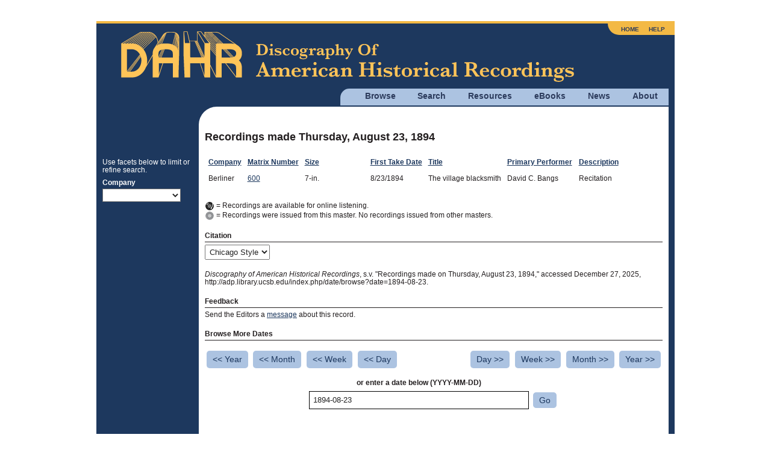

--- FILE ---
content_type: text/html; charset=utf8mb4
request_url: https://adp.library.ucsb.edu/index.php/date/browse?date=1894-08-23
body_size: 3444
content:
<!DOCTYPE html>
<html lang="en">
  <head>
    <!-- Grab Google CDN's jQuery, with a protocol relative URL; fall back to local if offline -->
    <script src="//ajax.googleapis.com/ajax/libs/jquery/2.2.4/jquery.min.js"></script>
    <script>window.jQuery || document.write('<script src="/themes/h5bp/js/vendor/jquery-2.2.4.min.js"><\/script>')</script>
    <script src="https://code.jquery.com/ui/1.14.1/jquery-ui.min.js" integrity="sha256-AlTido85uXPlSyyaZNsjJXeCs07eSv3r43kyCVc8ChI=" crossorigin="anonymous"></script>
         <!-- Google Analytics -->
    <!-- Google tag (gtag.js) -->
    <script async src="https://www.googletagmanager.com/gtag/js?id=G-7PPCBHNQZY"></script>
    <script>
      window.dataLayer = window.dataLayer || [];
      function gtag(){dataLayer.push(arguments);}
      gtag('js', new Date());
      gtag('config', 'G-7PPCBHNQZY');
    </script>
    <!-- End Google Analytics -->
    
    <meta charset="utf-8" />
    <meta name="viewport" content="width=device-width">

                <meta property="og:title" content="Recordings Made on Thursday, August 23, 1894" />
<meta property="og:site_name" content="Discography of American Historical Recordings" />
<link rel="stylesheet" type="text/css" href="/assets/83eee9cb/gridview/styles.css" />
<script type="text/javascript" src="/assets/98d58fd1/jquery.ba-bbq.min.js"></script>
<title>Recordings Made on Thursday, August 23, 1894 - Discography of American Historical Recordings</title>

    <link rel="stylesheet" href="//code.jquery.com/ui/1.14.1/themes/smoothness/jquery-ui.css">
    <link rel="stylesheet" href="/themes/h5bp/css/sections.css?v=1766000722">
    <link rel="stylesheet" href="/themes/h5bp/css/responsive.css?v=1766000722">
    <link rel="stylesheet" href="/themes/h5bp/css/forms.css?v=1766000722">
    <link rel="stylesheet" href="/themes/h5bp/css/navigation.css?v=1766000722">
    <link rel="stylesheet" href="/themes/h5bp/css/typography.css?v=1766000722">
    <link rel="stylesheet" href="/themes/h5bp/css/hamburgers.css?v=1766000722">

    <link rel="shortcut icon" href="/themes/h5bp/favicon.ico" type="image/x-icon" />

    <link rel="apple-touch-icon" href="/themes/h5bp/apple-touch-icon.png">
    <link rel="apple-touch-icon" sizes="72x72" href="/themes/h5bp/apple-touch-icon-72x72.png">
    <link rel="apple-touch-icon" sizes="120x120" href="/themes/h5bp/apple-touch-icon-120x120.png">
    <link rel="apple-touch-icon" sizes="152x152" href="/themes/h5bp/apple-touch-icon-152x152.png">
  </head>

  <body>
    <div id="wrap">
      <header>
        <div class="logo">
          <a href="/index.php"><img src="/themes/h5bp/static/adp-logo.png" alt="Discography of American Historical Recordings" /></a>          <div class="mobile-menu">
            <button class="hamburger hamburger--squeeze" aria-label="Menu" aria-controls="primary-menu" aria-expanded="false" type="button">
              <span class="hamburger-box">
                <span class="hamburger-inner"></span>
              </span>
            </button>
          </div>
        </div>
        <nav role="navigation">
          <ul class="main-nav">
            <li>
              <a href="#">Browse</a>
              <ul class="browse">
                <li><a href="/index.php/matrix/browse">Matrixes</a></li>
                <li><a href="/index.php/objects/browse">Discs</a></li>
                <li><a href="/index.php/mastertalent/browse">Names</a></li>
                <li><a href="/index.php/date/browse">Dates</a></li>
                <li><a href="/index.php/places">Places (Beta)</a></li>
              </ul>
            </li>
            <li>
              <a href="#">Search</a>
              <ul class="search">
                <li><a href="/index.php/basic/search">Basic</a></li>
                <li><a href="/index.php/matrix/search">Titles</a></li>
                <li><a href="/index.php/objects/search">Discs</a></li>
                <li><a href="/index.php/mastertalent/search">Names</a></li>
              </ul>
            </li>
            <li><a href="/index.php/resources">Resources</a></li>
            <li><a href="#">eBooks</a>
              <ul class="discographies">
                <li><a href="/index.php/ebooks">Historical Discographies</a></li>
                <li><a href="/index.php/ebooks/bolig">John Bolig Discographies</a></li>
                <li><a href="/index.php/ebooks/mainspring">Mainspring Press Discographies</a></li>
              </ul>
            </li>
            <li><a href="/index.php/news">News</a></li>
            <li><a href="/index.php/about">About</a></li>
          </ul>
          <ul class="login">
            <li><a href="/index.php">Home</a></li>
            <li><a href="/index.php/help">Help</a></li>
                      </ul>
        </nav>
       </header>

       <section id="main" class="cfx">
       

<div id="content" class="detail">
    <h1>Recordings made Thursday, August 23, 1894</h1>

        
     <div id="yw0" class="grid-view">
<div class="summary"></div>
<table class="adp-list">
<thead>
<tr>
<th id="yw0_c0"><a class="sort-link" href="/index.php/date/browse?date=1894-08-23&amp;Matrix_sort=Company">Company</a></th><th id="yw0_c1"><a class="sort-link" href="/index.php/date/browse?date=1894-08-23&amp;Matrix_sort=MatrixNumber">Matrix Number</a></th><th class="hide-on-mobile" id="yw0_c2"><a class="sort-link" href="/index.php/date/browse?date=1894-08-23&amp;Matrix_sort=MasterSize">Size</a></th><th id="yw0_c3"><a class="sort-link" href="/index.php/date/browse?date=1894-08-23&amp;Matrix_sort=FirstTakeDate">First Take Date</a></th><th id="yw0_c4"><a class="sort-link" href="/index.php/date/browse?date=1894-08-23&amp;Matrix_sort=PrimaryTitle">Title</a></th><th title="The major performer(s) on a recording. Where listed as &amp;quot;Artists vary,&amp;quot; the performers may be different on individual takes of a master." class="glossary" id="yw0_c5"><a class="sort-link" href="/index.php/date/browse?date=1894-08-23&amp;Matrix_sort=MainTalentDisplay">Primary Performer</a></th><th title="The nature of the performance on every set of master recordings. See the &lt;a href=&amp;quot;/index.php/resources/detail/78#Description&amp;quot;&gt;Glossary&lt;/a&gt; for more information.


" class="glossary hide-on-mobile" id="yw0_c6"><a class="sort-link" href="/index.php/date/browse?date=1894-08-23&amp;Matrix_sort=Description">Description</a></th><th id="yw0_c7"><a class="sort-link" href="/index.php/date/browse?date=1894-08-23&amp;Matrix_sort=Audio"></a></th></tr>
</thead>
<tbody>
<tr class="odd public-domain">
<td>Berliner</td><td><a href="/index.php/matrix/refer/2000148116">600</a></td><td width="100" class="hide-on-mobile">7-in.</td><td>8/23/1894</td><td>The village blacksmith</td><td>David C. Bangs</td><td class="hide-on-mobile">Recitation</td><td class="audio-icon">&nbsp;</td></tr>
</tbody>
</table>
<div class="keys" style="display:none" title="/index.php/date/browse?date=1894-08-23"><span>2000148116</span></div>
</div>     <p><img src="/themes/h5bp/static/audio-available.png"> = Recordings are available for online listening.<br>
    <img src="/themes/h5bp/static/pressedonly.png"> = Recordings were issued from this master. No recordings issued from other masters.</p>
    

     
    <h4>Citation</h4>
    <p>    
        <select class="citation-format"  name="citation-format" id="citation-format">
            <option value="chicago">Chicago Style</option>
            <option value="apa">APA Style</option>
            <option value="mla">MLA Style</option>
        </select>
    </p>
    <p class="citation chicago"><em>Discography of American Historical Recordings</em>, s.v. "Recordings made on Thursday, August 23, 1894," accessed December 27, 2025, http://adp.library.ucsb.edu/index.php/date/browse?date=1894-08-23.</p>
    <p class="citation apa">Recordings made on Thursday, August 23, 1894. (2025). In <em>Discography of American Historical Recordings</em>. Retrieved December 27, 2025, from http://adp.library.ucsb.edu/index.php/date/browse?date=1894-08-23.</p>
    <p class="citation mla">Recordings made on Thursday, August 23, 1894." <em>Discography of American Historical Recordings</em>. UC Santa Barbara Library, 2025. Web. 27 December 2025.</p>  
    
    <h4>Feedback</h4>
    <p>Send the Editors a <a class="blue-link" href="mailto:victor@library.ucsb.edu?subject=http://adp.library.ucsb.edu/index.php/date/browse?date=1894-08-23">message</a> about this record.</p>
    
     <h4>Browse More Dates</h4>
    <div class="grid-browse-dates">
        <div class="column1">
            <a class="submit_button date-browse" href="/index.php/date/browse?date=1893-08-23"><< Year</a>            <a class="submit_button date-browse" href="/index.php/date/browse?date=1894-07-23"><< Month</a>            <a class="submit_button date-browse" href="/index.php/date/browse?date=1894-08-16"><< Week</a>            <a class="submit_button date-browse" href="/index.php/date/browse?date=1894-08-22"><< Day</a>        </div>
        <div class="column2">
            <a class="submit_button date-browse" href="/index.php/date/browse?date=1894-08-24">Day >></a>            <a class="submit_button date-browse" href="/index.php/date/browse?date=1894-08-30">Week >></a>            <a class="submit_button date-browse" href="/index.php/date/browse?date=1894-09-23">Month >></a>            <a class="submit_button date-browse" href="/index.php/date/browse?date=1895-08-23">Year >></a>        </div>
    </div>

    <form action="/index.php/date/form" method="post">    <table class="browse-dates">
                <thead>
            <tr>
                <th>or enter a date below (YYYY-MM-DD)</th>
            </tr>
        </thead>
        <tbody>
            <tr>
                <td>
                    <input type="text" value="1894-08-23" name="date" id="date" />                </td>
                <td>
                    <input class="submit_button" type="submit" name="yt0" value="Go" />
                </td>
            </tr>
        </tbody>
    </table>
    </form>
    <table id="detail-footer">
        <tr><td class="footer-link">&nbsp;</td>
        <td class="share"> 
            <div id="footer-center">
            </div>
        </td>
        <td class="footer-link right">&nbsp;</td>
       </tr>
    </table><!--#detail-footer-->
    <p><a href="#">View Discography Status</a></p>
</div>

<aside class="date-list-aside">
    <p>Use facets below to limit or refine search.</p>
    <form action="/index.php/date/browse?date=1894-08-23" method="post">            <label for="Matrix[Company]">Company</label>        <select onchange="this.form.submit();" name="Matrix[Company]" id="Matrix_Company">
<option value=""></option>
<option value="Berliner">Berliner (1)</option>
</select>           </form></aside>
       </section><!-- #main -->

    </div><!-- #wrap -->

    <footer>
      <div class="flex space-between" style="margin-bottom: 1em;">
         <div id="footer-left">
           <img src="/themes/h5bp/static/uclogo-new4.png">
         </div>
         <div id="footer-right">
           <a href="https://www.neh.gov" target="_blank"><img src="/themes/h5bp/static/neh-logo-150x55-2024.png"></a>
         </div>
        </div>
        <div>
         <p>&copy; 2008-2025 Regents of the University of California, All Rights Reserved.</p>
         <p><a href="/index.php">Home</a> | <a href="mailto:victor@library.ucsb.edu?subject=ADP Feedback">Contact Us</a> | <a href="/index.php/resources/detail/155">Terms of Use</a> | <a href="/index.php/resources/detail/154">Accessibility</a></p>
       </div>
    </footer>

    <!-- JavaScript at the bottom for fast page loading -->
    <!-- scripts concatenated and minified via build script -->
    <script defer src="/themes/h5bp/js/plugins.js?v=1766000723"></script>
    <script defer src="/themes/h5bp/js/main.js?v=1766000723"></script>
    <!-- end scripts -->
    <script type="text/javascript" src="/assets/83eee9cb/gridview/jquery.yiigridview.js"></script>
<script type="text/javascript">
/*<![CDATA[*/
jQuery(function($) {
jQuery('#yw0').yiiGridView({'ajaxUpdate':['yw0'],'ajaxVar':'ajax','pagerClass':'pager','loadingClass':'grid-view-loading','filterClass':'filters','tableClass':'adp-list','selectableRows':1,'enableHistory':false,'updateSelector':'{page}, {sort}','filterSelector':'{filter}'});
});
/*]]>*/
</script>
</body>
</html>


--- FILE ---
content_type: text/css
request_url: https://adp.library.ucsb.edu/themes/h5bp/css/sections.css?v=1766000722
body_size: 50440
content:
@charset "UTF-8";
/* normalize 1.1 styles were here; moved to separate sheet for easier updating. DRR Feb 20, 2023. */
/*560px*/
/*600px*/
/*800px*/
/*1200px*/
/*1024px*/
/* ==========================================================================
   HTML5 Boilerplate styles - h5bp.com (generated via initializr.com)
   ========================================================================== */
:root {
  --black: black;
  --white: #ffffff;
  --blue: #7bb4fb;
/*  --lightblue: rgba(202, 211, 233, 0.3);*/
  --lightblue: #ACC3E1;
  --verylightblue: rgba(202, 211, 233, 0.12);
  --darkblue: #2c3b5c;
  --magenta: magenta;
  --yellow: #eec35d;
  --gray: rgba(0, 0, 0, 0.5);
  --lightgray: rgba(0, 0, 0, 0.2);
  --darkgray: rgba(0, 0, 0, 0.85);
}

html,
button,
input,
select,
textarea {
  color: #222;
}

::-moz-selection {
  background: #b3d4fc;
  text-shadow: none;
}

::selection {
  background: #b3d4fc;
  text-shadow: none;
}

hr {
  display: block;
  height: 1px;
  border: 0;
  border-top: 1px solid #ccc;
  margin: 1em 0;
  padding: 0;
}

img {
  vertical-align: middle;
}

fieldset {
  border: 0;
  margin: 0;
  padding: 0;
}

textarea {
  resize: vertical;
}

.chromeframe {
  margin: 0.2em 0;
  background: #ccc;
  color: #000;
  padding: 0.2em 0;
}

/* ==========================================================================
   Author's custom styles
   ========================================================================== */

.align-items-center {
  align-items: center;
}

.border-bottom-lightblue {
  border-bottom: 2px solid var(--lightblue);
  margin-bottom: 1em;
  padding-bottom: 1em;
}

.border-top-lightblue {
  border-top: 2px solid var(--lightblue);
  margin-top: 1em;
  padding-top: 1em;
}

.detail h4 {
  border-bottom: 1px solid #231F20;
  margin-bottom: 3px;
  font-weight: bold;
}

.flex {
  display: flex;
}

.flex-on-desktop {
    display: block;
}

.justify-content-center {
  justify-content: center;
}

.space-between {
  justify-content: space-between;
}

.no-wrap {
/*  white-space: nowrap;*/
/* only on desktop, will that be a problem? DRR nov 16 2024  */
}

.space-between {
  justify-content: space-between;
}

.submit_button.no-top-margin {
  margin: 0 5px; /* Silly, I know. It helps with styling submit button on slider. -DRR aug-28-2024 */
}

.text-align-center {
  text-align: center;
}

/* ==========================================================================
   Helper classes
   ========================================================================== */
.ir {
  background-color: transparent;
  border: 0;
  overflow: hidden;
  *text-indent: -9999px;
}

.ir:before {
  content: "";
  display: block;
  width: 0;
  height: 100%;
}

.hidden {
  display: none !important;
  visibility: hidden;
}

.visuallyhidden {
  border: 0;
  clip: rect(0 0 0 0);
  height: 1px;
  margin: -1px;
  overflow: hidden;
  padding: 0;
  position: absolute;
  width: 1px;
}

.visuallyhidden.focusable:active,
.visuallyhidden.focusable:focus {
  clip: auto;
  height: auto;
  margin: 0;
  overflow: visible;
  position: static;
  width: auto;
}

.invisible {
  visibility: hidden;
}

.inline-block {
  display: inline-block;
}
/* ==========================================================================
   Print styles
   ========================================================================== */
@media print {
  * {
    background: transparent !important;
    color: #000 !important;
    /* Black prints faster: h5bp.com/s */
    box-shadow: none !important;
    text-shadow: none !important;
  }

  a,
a:visited {
    text-decoration: underline;
  }

  /*a[href]:after {
      content: " (" attr(href) ")";
  }*/
  abbr[title]:after {
    content: " (" attr(title) ")";
  }

  /*
   * Don't show links for images, or javascript/internal links
   */
  .ir a:after,
a[href^="javascript:"]:after,
a[href^="#"]:after {
    content: "";
  }

  pre,
blockquote {
    border: 1px solid #999;
    page-break-inside: avoid;
  }

  thead {
    display: table-header-group;
    /* h5bp.com/t */
  }

  tr,
img {
    page-break-inside: avoid;
  }

  img {
    max-width: 100% !important;
  }

  @page {
    margin: 0.5cm;
  }
  p,
h2,
h3 {
    orphans: 3;
    widows: 3;
  }

  h2,
h3 {
    page-break-after: avoid;
  }
}
.audio-only-right {
  float: right;
}

.audio-only-left {
  float: left;
}

.audio-only-clear {
  clear: both;
}

.new-filter-group {
  margin-top: 1em;
}

a {
  color: #1d385e;
}

.form ol li {
  margin-bottom: 20px;
}

/* LAYOUT */
body {
  background-color: white;
  line-height: 1.2em;
  font-family: "HelveticaNeue-Light", "Helvetica Neue Light", "Helvetica Neue", Helvetica, Arial, "Lucida Grande", sans-serif;
  font-weight: normal;
  margin: 0;
  padding: 0;
  width: 100%;
}

p {
  margin: 0.4em 0;
}

img {
  max-width: 100%;
}

.errorMessage {
  color: red;
  font-weight: bold;
}

body.places #wrap {
  width: 100%;
}

body.places footer {
    width: auto;
    float: none;
}

body.places #main {
  display: flex;
  flex-direction: row-reverse;
  justify-content: flex-end;
}

body.places #main #content {
  float: none;
  padding: 25px;
  min-width:  1200px;
}

#wrap {
  margin: 0 auto;
  position: relative;
  border-top: 4px solid #f3b945;
  background: #1d385e;
  color: #FFFFFF;
  padding-left: 10px;
}

header nav {
  display: none;
}

header nav.is-active {
  display: block;
}

.logo a img {
  width: 80%;
}

.mobile-menu {
  background-color: var(--darkblue);
  float: right;
  padding: 0.65em 0.65em 0 0;
}

#main {
  clear: both;
  width: 100%;
  background: #1d385e;
}
#main #content {
  min-height: 500px;
  margin-right: 10px;
  padding: 25px 10px;
  background: #FFFFFF;
  color: #231F20;
  font-size: 11px;
}
#main #content.text-content p a {
  color: #1d385e;
}
#main #content p {
  line-height: 1.1em;
}
#main #content p a {
  color: #231F20;
}
#main #content p a.blue-link {
  color: #1d385e;
}
#main #content h1 {
  line-height: 1.2em;
}
#main aside {
  background: #1d385e;
  text-align: center;
}
#main aside p {
  font-size: 12px;
  line-height: 13px;
}

#main aside label {
  font-size: 12px;
  font-weight: bold;
  display: block;
}
#main aside select {
  background: #FFFFFF;
  font-size: 12px;
  margin-bottom: 10px;
  width: 130px;
}

#Matrix_page {
  max-width: 80%
}

footer {
  background: #FFFFFF;
  border: 10px solid #1d385e;
  color: #231F20;
  font-size: 10px;
  margin-bottom: 1em;
  padding: 10px;
}

footer img {
  width: 70%;
}

footer p {
  margin: 0;
  line-height: 1.2em;
}

footer a {
  color: #231F20;
  text-decoration: none;
}

footer a:hover {
  text-decoration: underline;
}

#footer-left, #footer-right {
  flex: 0 1 auto;
}

#footer-right {
  text-align: right;
}

#content.talent-detail h3 {
  font-size: 1.8em;
  border-bottom: 1px solid black;
  width: 100%;
  padding-bottom: 0.5em;
  margin: 0 0 15px 0;
}
#content.talent-detail h3.no-underline {
  border-bottom: 0;
}
#content.talent-detail section {
  margin-bottom: 30px;
  overflow: hidden;
}
#content.talent-detail .bio-section {
/*  display: flex;*/ /*  see responsive.css */
  margin-bottom: 20px;
  position: relative;
}
#content.talent-detail .bio-section .bio-photo {
  width: 100%;
  margin: 0;
}
#content.talent-detail .bio-section .bio-photo figure {
  width: 100%;
  margin: 0;
}
#content.talent-detail .bio-section .bio-photo figcaption {
  font-style: italic;
}
#content.talent-detail .bio-section .bio-photo figcaption a {
  color: #1d385e;
}
#content.talent-detail .bio-section .bio-content {
}
#content.talent-detail .bio-section .bio-content.collapsed {
  max-height: 265px;
  overflow: hidden;
  position: relative;
}
#content.talent-detail .bio-section .bio-content.collapsed:after {
  display: block;
  position: absolute;
  bottom: 0;
  width: 100%;
  content: " ";
  height: 20px;
  background: -moz-linear-gradient(top, rgba(255, 255, 255, 0) 0, #fff 100%);
  background: -webkit-gradient(linear, left top, left bottom, color-stop(0, rgba(255, 255, 255, 0)), color-stop(100%, #fff));
  background: -webkit-linear-gradient(top, rgba(255, 255, 255, 0) 0, #fff 100%);
  background: -o-linear-gradient(top, rgba(255, 255, 255, 0) 0, #fff 100%);
  background: -ms-linear-gradient(top, rgba(255, 255, 255, 0) 0, #fff 100%);
  background: linear-gradient(top, rgba(255, 255, 255, 0) 0, #fff 100%);
  filter: progid:DXImageTransform.Microsoft.gradient(startColorstr="#00ffffff", endColorstr="#ffffff", GradientType=0);
}
#content.talent-detail .bio-section .bio-content.collapsed ul.show-more-links {
  display: none;
}
#content.talent-detail .bio-section .bio-content.collapsed ~ ul.show-more-links.long {
  display: block;
}
#content.talent-detail .bio-section .bio-content.short ul.show-more-links li.right {
  display: none;
}
#content.talent-detail .bio-section .bio-content.short ul.show-more-links.long li.right {
  display: block;
}
#content.talent-detail .bio-section .bio-content p {
  line-height: 1.5em !important;
}
#content.talent-detail .bio-section ul.show-more-links {
  margin: 0 0 0 6px;
  list-style: none;
  padding: 0;
  display: block;
}
#content.talent-detail .bio-section ul.show-more-links li.right {
  text-align: right;
}
#content.talent-detail .bio-section ul.show-more-links.long {
  display: none;
}
#content.talent-detail .bio-section.landscape .bio-photo {
  width: 250px;
}
#content.talent-detail .bio-section.landscape .bio-content, #content.talent-detail .bio-section.landscape ul {
/*  width: 425px;*/
}
#content.talent-detail .bio-section.none .bio-content, #content.talent-detail .bio-section.none ul {
/*  width: 690px;*/
}
#content.talent-detail .dates-roles-section p {
  line-height: 1.6em !important;
}
#content.talent-detail .dates-roles-section p span {
  font-weight: bold;
}
#content.talent-detail .talent-links-section {
  display: flex;
  justify-content: space-between;
}
#content.talent-detail .talent-links-section .favicon {
  position: relative;
  margin-bottom: 2px;
  padding: 4px 0 0 22px;
}
#content.talent-detail .talent-links-section .favicon:before {
  content: "";
  height: 16px;
  width: 16px;
  position: absolute;
  top: 3px;
  left: 0;
  background-size: contain;
}
#content.talent-detail .talent-links-section .favicon.viaf:before {
  background-image: url([data-uri]);
}
#content.talent-detail .talent-links-section .favicon.wikidata:before {
  background-image: url([data-uri]);
}
#content.talent-detail .talent-links-section .favicon.lcnar:before {
  background-image: url("[data-uri]");
}
#content.talent-detail .talent-links-section .favicon.musicbrainz:before {
  background-image: url("[data-uri]");
}
#content.talent-detail .talent-links-section .favicon.allmusic:before {
  background-image: url("[data-uri]");
}
#content.talent-detail .talent-links-section .favicon.discogs:before {
  background-image: url("[data-uri]");
}
#content.talent-detail .talent-links-section .favicon.apple-music:before {
  background-image: url("[data-uri]");
}
#content.talent-detail .talent-links-section .favicon.spotify:before {
  background-image: url("[data-uri]");
}
#content.talent-detail .talent-links-section .favicon.wikipedia:before {
  background-image: url("[data-uri]");
}
#content.talent-detail .talent-links-section .favicon.isni:before {
  background-image: url("[data-uri]");
}
#content.talent-detail .talent-links-section .favicon.getty-ulan:before {
  background-image: url("[data-uri]");
}
#content.talent-detail .talent-links-section .favicon.fast:before {
  background-repeat: no-repeat;
  background-image: url("[data-uri]");
}
#content.talent-detail .talent-links-section .favicon.rilm:before {
  background-repeat: no-repeat;
  background-image: url("[data-uri]");
}
#content.talent-detail .talent-links-section .favicon.rism:before {
  background-repeat: no-repeat;
  background-image: url("[data-uri]");
}
#content.talent-detail .talent-links-section .favicon.grove:before {
  background-repeat: no-repeat;
  background-image: url("[data-uri]");
}
#content.talent-detail .talent-links-section .favicon.imdb:before {
  background-repeat: no-repeat;
  background-position: left center;
  background-image: url("[data-uri]");
}
#content.talent-detail .talent-links-section .favicon.imslp:before {
  background-repeat: no-repeat;
  background-position: left center;
  background-image: url("[data-uri]");
}
#content.talent-detail .talent-links-section .favicon.britannica:before {
  background-repeat: no-repeat;
  background-position: left center;
  background-image: url("[data-uri]");
}

#content.talent-detail .talent-links-section .external-resources {
  width: 27%;
}
#content.talent-detail .talent-links-section .open-data-sources {
  width: 68%;
}
#content.talent-detail .talent-links-section.single .external-resources, #content.talent-detail .talent-links-section.single .open-data-sources {
  width: 100%;
}
#content.talent-detail .recording-section h3 span {
  font-size: 0.6em;
}
#content.talent-detail .recording-section .detail-data {
  margin-bottom: 2.5em;
}
#content.talent-detail .recording-section .detail-data .size {
  width: 20px;
}
#content.talent-detail .recording-section .detail-data .audio-icon {
  background-position: center;
}
#content.talent-detail .recording-section .yiiPager {
  display: inline-block;
  margin-left: 15px;
}
#content.talent-detail .recording-section .yiiPager li a {
  border-color: #1d385e;
  color: #1d385e;
  font-size: 14px;
  font-weight: normal;
}
#content.talent-detail .recording-section .yiiPager li.selected a {
  color: #FFFFFF;
}

.adp-list {
  clear: both;
  margin-top: 20px;
  font-size: 9px;
}

.adp-list th {
  white-space: wrap;
  text-align: left;
}

.adp-list td, .adp-list th {
  padding: 0.3em 0.3em 0.8em;
  line-height: 1.1em;
  vertical-align: top;
}

.adp-list a {
  color: #1d385e;
}

.adp-list thead {
  border-bottom: 1px solid #231F20;
}

.adp-list tr.even {
  background-color: #ebebeb;
}

#main .matrix-list {
  min-height: 600px;
}

/** matrix detail **/
.matrix-detail h1 {
  margin: 0 0 20px;
}
.matrix-detail .nav-buttons {
  display: flex;
  flex-direction: row;
  justify-content: center;
  margin-bottom: 1em;
  width: 100%;

}

#content.matrix-detail #info-left table.detail-data a.collapse-data {
  top: 20px;
}

.matrix-detail #info-left table.detail-data td.composer-statement {
  padding-top: 20px;
}

.matrix-detail #info-right {
margin-left: 0;
margin-top: 1em;
}

.matrix-detail #takes {
  clear: both;
  padding-top: 20px;
}
.matrix-detail #takes table {
  max-width: 730px;
  position: relative;
}
.matrix-detail .send-message {
  margin-top: 30px;
}

.object-detail table.detail-data {
  margin-bottom: 20px;
}

.object-detail h3.underline {
  border-bottom: 1px solid black;
}

.object-detail .marc-content {
  display: none;
}

#detail-footer {
  margin-top: 20px;
  width: 100%;
}

#detail-footer .footer-link {
  width: 120px;
}

#detail-footer .footer-link.right {
  text-align: right;
}

#detail-footer .addthis_toolbox {
  width: 215px;
  margin: 0;
  text-align: center;
}

#detail-footer .addthis_32x32_style .dummy .at300bs, #detail-footer .addthis_32x32_style .at300bs, #detail-footer .addthis_32x32_style .at15t {
  display: inline-block;
  margin: 0 2px;
}

#detail-footer #worldcat {
  width: 215px;
  margin-top: 15px;
  text-align: center;
}

#detail-footer #worldcat a {
  color: #1d385e;
}

#detail-footer #worldcat p {
  width: 215px;
}

#detail-footer #footer-center {
  width: 215px;
  margin: 0 auto;
}

#main #content.resources p a {
  color: #1d385e;
}

.resources #detail-footer .share {
  margin: 0 auto;
  width: 215px;
}

.resources.text-content img {
  padding-bottom: 15px;
}

.resources.text-content img#float-left {
  padding-right: 15px;
}

.resources.text-content img#float-right {
  padding-left: 15px;
}

table.detail-data {
  width: 100%;
}

table.detail-data td {
  padding: 0.3em 2px;
  vertical-align: top;
  line-height: 1.1em;
}

table.detail-data tr:first-child th {
  padding-top: 0;
}

table.detail-data th {
  border-bottom: 1px solid black;
  text-align: left;
  padding: 20px 6px 0;
  position: relative;
  line-height: 1.2em;
}

 .additional-information-heading {
  border-bottom: 1px solid black;
  display: inline-block;
  font-weight: bold;
  text-align: left;
  padding: 0 0 0 6px;
  position: relative;
  line-height: 1.2em;
  width: 100%;
}

table.detail-data a {
  color: #1d385e;
}

table.detail-data.recording-other {
  width: 80%;
}

table.detail-data.recording-other .object-info {
  width: 200px;
}

td.audio-icon {
  width: 14px;
}

.citation-wrapper {
  clear: both;
}

#content.basic-search h3 {
  font-size: 17px;
  margin-top: 0;
}

#content.basic-search section {
  margin-bottom: 50px;
}

ul.detail-additional-info {
  list-style: none;
  padding-left: 0;
  margin-top: 0;
}
ul.detail-additional-info li {
  line-height: 1.2em;
  padding: .5em 0 0 6px;
}

.date-browse {
  margin-right: 10px;
}

a.collapse-data {
  display: none;
  height: 68px;
  width: 68px;
  background: url("../static/data-table-less.png") no-repeat;
  overflow: hidden;
  text-indent: 110%;
  white-space: nowrap;
  position: absolute;
  right: -70px;
  top: 0;
  margin-top: -3px;
}
a.collapse-data.more {
  background-image: url("../static/data-table-more.png");
}

.letter-browse {
/*  width: 730px;*/
  font-size: 20px;
  font-weight: bold;
  line-height: 1.4em;
}
.letter-browse .primary {
  background-color: #ACC3E1;
  padding: .5em;
}
.letter-browse .primary a {
  color: #1d385e;
  padding-right: 5px;
}
.letter-browse .secondary {
  background: #b1b3b5;
  /* Old browsers */
  background: -webkit-gradient(linear, left top, left bottom, color-stop(50%, #b1b3b5), color-stop(100%, #ffffff));
  /* Chrome,Safari4+ */
  background: -ms-linear-gradient(top, #b1b3b5 50%, #ffffff 100%);
  /* IE10+ */
  background: linear-gradient(to bottom, #b1b3b5 50%, #ffffff 100%);
  /* W3C */
  padding: .5em;
}
.letter-browse .secondary a {
  color: #231F20;
  margin-right: .25em;
}
.letter-browse .tertiary {
  background-color: #f3b945;
  margin-bottom: .5em;
  padding: .5em;
}
.letter-browse .tertiary a {
  color: #231F20;
  margin-right: .25em;
}

#content.content-edit label {
  display: block;
}
#content.content-edit input, #content.content-edit select, #content.content-edit textarea {
  margin-bottom: 10px;
}

#main #content.oclc p a {
  color: #1d385e;
}

.grid-view {
  padding-top: 0;
}

.citation {
  display: none;
  line-height: 1.1em;
}

.chicago {
  display: block;
}

.byline {
  margin-bottom: 10px;
}

.featured-artist-date {
  padding-top: 72px;
  text-align: center;
}
.featured-artist-date h2 {
  font-size: 16px;
}
.featured-artist-date h3 {
  font-size: 15px;
  margin-top: -0.5em;
}
.featured-artist-date img {
  float: none;
}
.featured-artist-date p {
  padding-left: 0;
}
.featured-artist-date a {
  color: #FFFFFF;
}
.featured-artist-date figure {
  margin: 0 0 40px 0;
}
.featured-artist-date p.featured-date-text {
  text-align: left;
  padding: 0 5px;
}

.credits {
  margin-top: 30px;
}

.discography-status {
  clear: both;
}

figure {
  text-align: center;
}
figure a {
  color: #FFFFFF;
}
figure.talent-photo {
  margin-top: 90px;
}

.talent-audio {
  clear: both;
  padding-top: 5px;
}

.enter-date {
  margin-top: 10px;
}

.issued .audio-icon {
  background: url(../static/pressedonly.png);
  background-position: center top;
  background-repeat: no-repeat;
}

.audio-available .audio-icon {
  background-image: url(../static/audio-available.png);
  background-position: center top;
  background-repeat: no-repeat;
}

.news-excerpt {
  display: block;
  margin-bottom: 30px;
}

.news-list-title {
  font-size: 16px;
  font-weight: bold;
}

.news-list-image {
  max-width: 300px;
  display: block;
  margin: 15px 0;
}

.prev-next.talent-top {
  margin: 1em 0;
}

.no-results {
  text-align: center;
}
.no-results p {
  margin-bottom: 1.2em;
}

.talent-audio {
  clear: both;
  margin-top: 10px;
}

.ui-widget {
  font-family: "HelveticaNeue-Light", "Helvetica Neue Light", "Helvetica Neue", Helvetica, Arial, "Lucida Grande", sans-serif;
  font-size: 12px;
}

.glossary {
  cursor: pointer;
}

.talent-paragraph {
  margin-top: 1.2em;
}

.audio-heading {
  font-weight: bold;
  text-align: center;
  margin-top: 10px;
}

.audio-heading + iframe {
  min-height: 200px;
}

.youtube-embed {
  margin-top: 3em;
}

.youtube-embed iframe {
  margin: 20px auto;
  display: block;
  width: 420px;
}

.ia-embed {
  margin-top: 3em;
}

.ia-embed .ia-wrapper {
  margin: 0 auto;
  width: 100%;
  max-width: 650px;
}
.ia-embed .ia-wrapper:after {
  clear: both;
  content: "";
  display: block;
}

.ia-embed iframe {
  margin: 5px auto;
  display: block;
  width: 500px;
  float: left;
  vertical-align: top;
}

.ia-embed img {
  margin: 5px 5px;
  display: block;
  width: 140px;
  float: left;
  vertical-align: top;
}

.social-media-links {
  border-top: 4px solid #ACC3E1;
  margin-top: 1em;
  padding: 1em .5em;
}

.social {
  display: inline-block;
}

.social img {
  height: 36px;
  width: 36px;
}

.social img:hover {
  opacity: .8;
}

.space-around {
  justify-content: space-around;
}

#home-right hr {
  clear: both;
  display: block;
  margin-top: 1em;
}

#home-right img {
  height: auto;
  margin: 1em;
  max-width: 30%;
}

@media screen and (min-width:960px) {
  body {
    padding: 35px 0 15px;
  }

  .flex {
    display: flex;
  }

  .flex-on-desktop {
    display: flex;
  }

  .no-wrap {
    white-space: nowrap;
  }

  #wrap {
    width: 950px;
  }

  #main {
    display: flex;
    justify-content: space-between;
  }

  #main aside {
    order: 1;
    text-align: left;
    width: 150px;
  }

  #main #content {
    border-top-left-radius: 30px;
    order:2;
    width: 760px;
  }

  #main #content.content-index {
    float: none;
    width: auto;
  }
  #main #content.content-login {
    float: none;
    width: 100%;
  }

  .adp-list {
    font-size: 12px;
  }

  .detail-data td {
    padding: 0.3em 6px;
  }

  .matrix-detail #info-right {
    margin-left: 2em;
    margin-top: 0;
  }

  footer {
    margin: 0 auto;
    width: 920px;
  }

  footer img {
    width: auto;
  }

  header nav {
    display: block;
  }

  header nav ul {
    float: left;
    list-style: none;
  }

  header nav ul li {
    float: left;
    margin: 0 2em 0 0;
  }

  header nav ul li a {
    color: var(--yellow);
    text-decoration: none;
  }

  #home-left {
    width: 66%;
    float: left;
  }

  #home-right {
    width: 29%;
    float: right;
  }

  #home-right img {
    max-width: 100%;
    margin: 0;
  }

  .adp-list th {
    white-space: nowrap;
  }

  .news-excerpt {
    padding-right: 200px;
  }

  .nowrap {
    text-wrap: nowrap;
  }

  #main aside.matrix-list-aside {
    padding-top: 115px;
  }
  #main aside.object-list-aside {
    padding-top: 116px;
  }
  #main aside.talent-list-aside {
    padding-top: 169px;
  }
  #main aside.date-list-aside {
    padding-top: 81px;
  }

  #main #content {
    font-size: 12px;
  }

}


--- FILE ---
content_type: application/javascript
request_url: https://adp.library.ucsb.edu/themes/h5bp/js/main.js?v=1766000723
body_size: 738
content:
$(document).ready(function() {

  $("#slider").slider({
        min: 1,
        max: 1597,
        step: 1,
        slide: function(event, ui) {
	   $("#Matrix_page").val(ui.value);
        }
  });
  $("#Matrix_page").val($("#slider").slider("value"));
  
  $('.collapse-data').click(function(e) {
      e.preventDefault();
      var target = $(this).data('target');
      var targetUpper = target.charAt(0).toUpperCase() + target.slice(1);
      var direction = $('tr.' + target + '.secondary').fadeToggle().css('opacity');
      if (direction === 1) {
          $('.' + target + '-header').html('Primary ' + targetUpper);
          $(this).html('Show Additional ' + targetUpper).addClass('more');
      } else {
          $('.' + target + '-header').html(targetUpper);
          $(this).html('Hide Additional ' + targetUpper).removeClass('more');
      }
      
  });
  
  $('.collapse-data').each(function() {
     var target = $(this).data('target');
     if ($('tr.' + target + '.secondary').length)
         $(this).show();
  });
  
  $('.add-search-form').click(function(e) {
      e.preventDefault();
      $('#' + $(this).data('form')).slideDown();
  });
  
  $('#citation-format').change(function() {
     var show_class = '.' + $(this).val(); 
     $('.citation').not(':hidden').slideUp('slow', () => {
         $(show_class).slideDown();
     });
    
  });

  $('.glossary').tooltip({
    hide: {
      effect: "", // fadeOut
    },
    content: function () {
      return $(this).prop('title');
    },
    
    close: function( event, ui ) {
      ui.tooltip.hover(
        function () {
            $(this).stop(true).fadeTo(400, 1); 
            //.fadeIn("slow"); // doesn't work because of stop()
        },
        function () {
            $(this).fadeOut("400", function(){ $(this).remove(); })
        }
      );
    }
  });

  const tmBio = $('.bio-content');
  if (tmBio.length) {
    if (tmBio.height() > 265) {
      const toggle = $("a.show-more-toggle");
      tmBio.addClass("collapsed long");
      toggle.on("click", function(e) {
        e.preventDefault();
        tmBio.toggleClass("collapsed");
      });
    } else {
      tmBio.addClass("short");
    }

  }
  

});

$(document).ready(function () {
  var $hamburger = $(".hamburger");
  $hamburger.on("click", function (e) {
    $hamburger.toggleClass("is-active");
    $("nav").toggleClass("is-active");
  });
});
